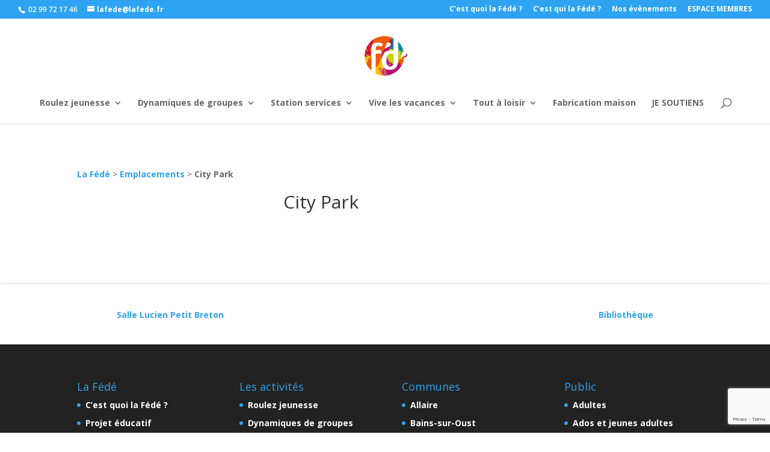

--- FILE ---
content_type: text/html; charset=utf-8
request_url: https://www.google.com/recaptcha/api2/anchor?ar=1&k=6LcBusQUAAAAADW7oSEIf18XtfubLJr8JWMXCFKm&co=aHR0cHM6Ly93d3cubGFmZWRlLmZyOjQ0Mw..&hl=en&v=PoyoqOPhxBO7pBk68S4YbpHZ&size=invisible&anchor-ms=20000&execute-ms=30000&cb=3hqpzgau6v4k
body_size: 48804
content:
<!DOCTYPE HTML><html dir="ltr" lang="en"><head><meta http-equiv="Content-Type" content="text/html; charset=UTF-8">
<meta http-equiv="X-UA-Compatible" content="IE=edge">
<title>reCAPTCHA</title>
<style type="text/css">
/* cyrillic-ext */
@font-face {
  font-family: 'Roboto';
  font-style: normal;
  font-weight: 400;
  font-stretch: 100%;
  src: url(//fonts.gstatic.com/s/roboto/v48/KFO7CnqEu92Fr1ME7kSn66aGLdTylUAMa3GUBHMdazTgWw.woff2) format('woff2');
  unicode-range: U+0460-052F, U+1C80-1C8A, U+20B4, U+2DE0-2DFF, U+A640-A69F, U+FE2E-FE2F;
}
/* cyrillic */
@font-face {
  font-family: 'Roboto';
  font-style: normal;
  font-weight: 400;
  font-stretch: 100%;
  src: url(//fonts.gstatic.com/s/roboto/v48/KFO7CnqEu92Fr1ME7kSn66aGLdTylUAMa3iUBHMdazTgWw.woff2) format('woff2');
  unicode-range: U+0301, U+0400-045F, U+0490-0491, U+04B0-04B1, U+2116;
}
/* greek-ext */
@font-face {
  font-family: 'Roboto';
  font-style: normal;
  font-weight: 400;
  font-stretch: 100%;
  src: url(//fonts.gstatic.com/s/roboto/v48/KFO7CnqEu92Fr1ME7kSn66aGLdTylUAMa3CUBHMdazTgWw.woff2) format('woff2');
  unicode-range: U+1F00-1FFF;
}
/* greek */
@font-face {
  font-family: 'Roboto';
  font-style: normal;
  font-weight: 400;
  font-stretch: 100%;
  src: url(//fonts.gstatic.com/s/roboto/v48/KFO7CnqEu92Fr1ME7kSn66aGLdTylUAMa3-UBHMdazTgWw.woff2) format('woff2');
  unicode-range: U+0370-0377, U+037A-037F, U+0384-038A, U+038C, U+038E-03A1, U+03A3-03FF;
}
/* math */
@font-face {
  font-family: 'Roboto';
  font-style: normal;
  font-weight: 400;
  font-stretch: 100%;
  src: url(//fonts.gstatic.com/s/roboto/v48/KFO7CnqEu92Fr1ME7kSn66aGLdTylUAMawCUBHMdazTgWw.woff2) format('woff2');
  unicode-range: U+0302-0303, U+0305, U+0307-0308, U+0310, U+0312, U+0315, U+031A, U+0326-0327, U+032C, U+032F-0330, U+0332-0333, U+0338, U+033A, U+0346, U+034D, U+0391-03A1, U+03A3-03A9, U+03B1-03C9, U+03D1, U+03D5-03D6, U+03F0-03F1, U+03F4-03F5, U+2016-2017, U+2034-2038, U+203C, U+2040, U+2043, U+2047, U+2050, U+2057, U+205F, U+2070-2071, U+2074-208E, U+2090-209C, U+20D0-20DC, U+20E1, U+20E5-20EF, U+2100-2112, U+2114-2115, U+2117-2121, U+2123-214F, U+2190, U+2192, U+2194-21AE, U+21B0-21E5, U+21F1-21F2, U+21F4-2211, U+2213-2214, U+2216-22FF, U+2308-230B, U+2310, U+2319, U+231C-2321, U+2336-237A, U+237C, U+2395, U+239B-23B7, U+23D0, U+23DC-23E1, U+2474-2475, U+25AF, U+25B3, U+25B7, U+25BD, U+25C1, U+25CA, U+25CC, U+25FB, U+266D-266F, U+27C0-27FF, U+2900-2AFF, U+2B0E-2B11, U+2B30-2B4C, U+2BFE, U+3030, U+FF5B, U+FF5D, U+1D400-1D7FF, U+1EE00-1EEFF;
}
/* symbols */
@font-face {
  font-family: 'Roboto';
  font-style: normal;
  font-weight: 400;
  font-stretch: 100%;
  src: url(//fonts.gstatic.com/s/roboto/v48/KFO7CnqEu92Fr1ME7kSn66aGLdTylUAMaxKUBHMdazTgWw.woff2) format('woff2');
  unicode-range: U+0001-000C, U+000E-001F, U+007F-009F, U+20DD-20E0, U+20E2-20E4, U+2150-218F, U+2190, U+2192, U+2194-2199, U+21AF, U+21E6-21F0, U+21F3, U+2218-2219, U+2299, U+22C4-22C6, U+2300-243F, U+2440-244A, U+2460-24FF, U+25A0-27BF, U+2800-28FF, U+2921-2922, U+2981, U+29BF, U+29EB, U+2B00-2BFF, U+4DC0-4DFF, U+FFF9-FFFB, U+10140-1018E, U+10190-1019C, U+101A0, U+101D0-101FD, U+102E0-102FB, U+10E60-10E7E, U+1D2C0-1D2D3, U+1D2E0-1D37F, U+1F000-1F0FF, U+1F100-1F1AD, U+1F1E6-1F1FF, U+1F30D-1F30F, U+1F315, U+1F31C, U+1F31E, U+1F320-1F32C, U+1F336, U+1F378, U+1F37D, U+1F382, U+1F393-1F39F, U+1F3A7-1F3A8, U+1F3AC-1F3AF, U+1F3C2, U+1F3C4-1F3C6, U+1F3CA-1F3CE, U+1F3D4-1F3E0, U+1F3ED, U+1F3F1-1F3F3, U+1F3F5-1F3F7, U+1F408, U+1F415, U+1F41F, U+1F426, U+1F43F, U+1F441-1F442, U+1F444, U+1F446-1F449, U+1F44C-1F44E, U+1F453, U+1F46A, U+1F47D, U+1F4A3, U+1F4B0, U+1F4B3, U+1F4B9, U+1F4BB, U+1F4BF, U+1F4C8-1F4CB, U+1F4D6, U+1F4DA, U+1F4DF, U+1F4E3-1F4E6, U+1F4EA-1F4ED, U+1F4F7, U+1F4F9-1F4FB, U+1F4FD-1F4FE, U+1F503, U+1F507-1F50B, U+1F50D, U+1F512-1F513, U+1F53E-1F54A, U+1F54F-1F5FA, U+1F610, U+1F650-1F67F, U+1F687, U+1F68D, U+1F691, U+1F694, U+1F698, U+1F6AD, U+1F6B2, U+1F6B9-1F6BA, U+1F6BC, U+1F6C6-1F6CF, U+1F6D3-1F6D7, U+1F6E0-1F6EA, U+1F6F0-1F6F3, U+1F6F7-1F6FC, U+1F700-1F7FF, U+1F800-1F80B, U+1F810-1F847, U+1F850-1F859, U+1F860-1F887, U+1F890-1F8AD, U+1F8B0-1F8BB, U+1F8C0-1F8C1, U+1F900-1F90B, U+1F93B, U+1F946, U+1F984, U+1F996, U+1F9E9, U+1FA00-1FA6F, U+1FA70-1FA7C, U+1FA80-1FA89, U+1FA8F-1FAC6, U+1FACE-1FADC, U+1FADF-1FAE9, U+1FAF0-1FAF8, U+1FB00-1FBFF;
}
/* vietnamese */
@font-face {
  font-family: 'Roboto';
  font-style: normal;
  font-weight: 400;
  font-stretch: 100%;
  src: url(//fonts.gstatic.com/s/roboto/v48/KFO7CnqEu92Fr1ME7kSn66aGLdTylUAMa3OUBHMdazTgWw.woff2) format('woff2');
  unicode-range: U+0102-0103, U+0110-0111, U+0128-0129, U+0168-0169, U+01A0-01A1, U+01AF-01B0, U+0300-0301, U+0303-0304, U+0308-0309, U+0323, U+0329, U+1EA0-1EF9, U+20AB;
}
/* latin-ext */
@font-face {
  font-family: 'Roboto';
  font-style: normal;
  font-weight: 400;
  font-stretch: 100%;
  src: url(//fonts.gstatic.com/s/roboto/v48/KFO7CnqEu92Fr1ME7kSn66aGLdTylUAMa3KUBHMdazTgWw.woff2) format('woff2');
  unicode-range: U+0100-02BA, U+02BD-02C5, U+02C7-02CC, U+02CE-02D7, U+02DD-02FF, U+0304, U+0308, U+0329, U+1D00-1DBF, U+1E00-1E9F, U+1EF2-1EFF, U+2020, U+20A0-20AB, U+20AD-20C0, U+2113, U+2C60-2C7F, U+A720-A7FF;
}
/* latin */
@font-face {
  font-family: 'Roboto';
  font-style: normal;
  font-weight: 400;
  font-stretch: 100%;
  src: url(//fonts.gstatic.com/s/roboto/v48/KFO7CnqEu92Fr1ME7kSn66aGLdTylUAMa3yUBHMdazQ.woff2) format('woff2');
  unicode-range: U+0000-00FF, U+0131, U+0152-0153, U+02BB-02BC, U+02C6, U+02DA, U+02DC, U+0304, U+0308, U+0329, U+2000-206F, U+20AC, U+2122, U+2191, U+2193, U+2212, U+2215, U+FEFF, U+FFFD;
}
/* cyrillic-ext */
@font-face {
  font-family: 'Roboto';
  font-style: normal;
  font-weight: 500;
  font-stretch: 100%;
  src: url(//fonts.gstatic.com/s/roboto/v48/KFO7CnqEu92Fr1ME7kSn66aGLdTylUAMa3GUBHMdazTgWw.woff2) format('woff2');
  unicode-range: U+0460-052F, U+1C80-1C8A, U+20B4, U+2DE0-2DFF, U+A640-A69F, U+FE2E-FE2F;
}
/* cyrillic */
@font-face {
  font-family: 'Roboto';
  font-style: normal;
  font-weight: 500;
  font-stretch: 100%;
  src: url(//fonts.gstatic.com/s/roboto/v48/KFO7CnqEu92Fr1ME7kSn66aGLdTylUAMa3iUBHMdazTgWw.woff2) format('woff2');
  unicode-range: U+0301, U+0400-045F, U+0490-0491, U+04B0-04B1, U+2116;
}
/* greek-ext */
@font-face {
  font-family: 'Roboto';
  font-style: normal;
  font-weight: 500;
  font-stretch: 100%;
  src: url(//fonts.gstatic.com/s/roboto/v48/KFO7CnqEu92Fr1ME7kSn66aGLdTylUAMa3CUBHMdazTgWw.woff2) format('woff2');
  unicode-range: U+1F00-1FFF;
}
/* greek */
@font-face {
  font-family: 'Roboto';
  font-style: normal;
  font-weight: 500;
  font-stretch: 100%;
  src: url(//fonts.gstatic.com/s/roboto/v48/KFO7CnqEu92Fr1ME7kSn66aGLdTylUAMa3-UBHMdazTgWw.woff2) format('woff2');
  unicode-range: U+0370-0377, U+037A-037F, U+0384-038A, U+038C, U+038E-03A1, U+03A3-03FF;
}
/* math */
@font-face {
  font-family: 'Roboto';
  font-style: normal;
  font-weight: 500;
  font-stretch: 100%;
  src: url(//fonts.gstatic.com/s/roboto/v48/KFO7CnqEu92Fr1ME7kSn66aGLdTylUAMawCUBHMdazTgWw.woff2) format('woff2');
  unicode-range: U+0302-0303, U+0305, U+0307-0308, U+0310, U+0312, U+0315, U+031A, U+0326-0327, U+032C, U+032F-0330, U+0332-0333, U+0338, U+033A, U+0346, U+034D, U+0391-03A1, U+03A3-03A9, U+03B1-03C9, U+03D1, U+03D5-03D6, U+03F0-03F1, U+03F4-03F5, U+2016-2017, U+2034-2038, U+203C, U+2040, U+2043, U+2047, U+2050, U+2057, U+205F, U+2070-2071, U+2074-208E, U+2090-209C, U+20D0-20DC, U+20E1, U+20E5-20EF, U+2100-2112, U+2114-2115, U+2117-2121, U+2123-214F, U+2190, U+2192, U+2194-21AE, U+21B0-21E5, U+21F1-21F2, U+21F4-2211, U+2213-2214, U+2216-22FF, U+2308-230B, U+2310, U+2319, U+231C-2321, U+2336-237A, U+237C, U+2395, U+239B-23B7, U+23D0, U+23DC-23E1, U+2474-2475, U+25AF, U+25B3, U+25B7, U+25BD, U+25C1, U+25CA, U+25CC, U+25FB, U+266D-266F, U+27C0-27FF, U+2900-2AFF, U+2B0E-2B11, U+2B30-2B4C, U+2BFE, U+3030, U+FF5B, U+FF5D, U+1D400-1D7FF, U+1EE00-1EEFF;
}
/* symbols */
@font-face {
  font-family: 'Roboto';
  font-style: normal;
  font-weight: 500;
  font-stretch: 100%;
  src: url(//fonts.gstatic.com/s/roboto/v48/KFO7CnqEu92Fr1ME7kSn66aGLdTylUAMaxKUBHMdazTgWw.woff2) format('woff2');
  unicode-range: U+0001-000C, U+000E-001F, U+007F-009F, U+20DD-20E0, U+20E2-20E4, U+2150-218F, U+2190, U+2192, U+2194-2199, U+21AF, U+21E6-21F0, U+21F3, U+2218-2219, U+2299, U+22C4-22C6, U+2300-243F, U+2440-244A, U+2460-24FF, U+25A0-27BF, U+2800-28FF, U+2921-2922, U+2981, U+29BF, U+29EB, U+2B00-2BFF, U+4DC0-4DFF, U+FFF9-FFFB, U+10140-1018E, U+10190-1019C, U+101A0, U+101D0-101FD, U+102E0-102FB, U+10E60-10E7E, U+1D2C0-1D2D3, U+1D2E0-1D37F, U+1F000-1F0FF, U+1F100-1F1AD, U+1F1E6-1F1FF, U+1F30D-1F30F, U+1F315, U+1F31C, U+1F31E, U+1F320-1F32C, U+1F336, U+1F378, U+1F37D, U+1F382, U+1F393-1F39F, U+1F3A7-1F3A8, U+1F3AC-1F3AF, U+1F3C2, U+1F3C4-1F3C6, U+1F3CA-1F3CE, U+1F3D4-1F3E0, U+1F3ED, U+1F3F1-1F3F3, U+1F3F5-1F3F7, U+1F408, U+1F415, U+1F41F, U+1F426, U+1F43F, U+1F441-1F442, U+1F444, U+1F446-1F449, U+1F44C-1F44E, U+1F453, U+1F46A, U+1F47D, U+1F4A3, U+1F4B0, U+1F4B3, U+1F4B9, U+1F4BB, U+1F4BF, U+1F4C8-1F4CB, U+1F4D6, U+1F4DA, U+1F4DF, U+1F4E3-1F4E6, U+1F4EA-1F4ED, U+1F4F7, U+1F4F9-1F4FB, U+1F4FD-1F4FE, U+1F503, U+1F507-1F50B, U+1F50D, U+1F512-1F513, U+1F53E-1F54A, U+1F54F-1F5FA, U+1F610, U+1F650-1F67F, U+1F687, U+1F68D, U+1F691, U+1F694, U+1F698, U+1F6AD, U+1F6B2, U+1F6B9-1F6BA, U+1F6BC, U+1F6C6-1F6CF, U+1F6D3-1F6D7, U+1F6E0-1F6EA, U+1F6F0-1F6F3, U+1F6F7-1F6FC, U+1F700-1F7FF, U+1F800-1F80B, U+1F810-1F847, U+1F850-1F859, U+1F860-1F887, U+1F890-1F8AD, U+1F8B0-1F8BB, U+1F8C0-1F8C1, U+1F900-1F90B, U+1F93B, U+1F946, U+1F984, U+1F996, U+1F9E9, U+1FA00-1FA6F, U+1FA70-1FA7C, U+1FA80-1FA89, U+1FA8F-1FAC6, U+1FACE-1FADC, U+1FADF-1FAE9, U+1FAF0-1FAF8, U+1FB00-1FBFF;
}
/* vietnamese */
@font-face {
  font-family: 'Roboto';
  font-style: normal;
  font-weight: 500;
  font-stretch: 100%;
  src: url(//fonts.gstatic.com/s/roboto/v48/KFO7CnqEu92Fr1ME7kSn66aGLdTylUAMa3OUBHMdazTgWw.woff2) format('woff2');
  unicode-range: U+0102-0103, U+0110-0111, U+0128-0129, U+0168-0169, U+01A0-01A1, U+01AF-01B0, U+0300-0301, U+0303-0304, U+0308-0309, U+0323, U+0329, U+1EA0-1EF9, U+20AB;
}
/* latin-ext */
@font-face {
  font-family: 'Roboto';
  font-style: normal;
  font-weight: 500;
  font-stretch: 100%;
  src: url(//fonts.gstatic.com/s/roboto/v48/KFO7CnqEu92Fr1ME7kSn66aGLdTylUAMa3KUBHMdazTgWw.woff2) format('woff2');
  unicode-range: U+0100-02BA, U+02BD-02C5, U+02C7-02CC, U+02CE-02D7, U+02DD-02FF, U+0304, U+0308, U+0329, U+1D00-1DBF, U+1E00-1E9F, U+1EF2-1EFF, U+2020, U+20A0-20AB, U+20AD-20C0, U+2113, U+2C60-2C7F, U+A720-A7FF;
}
/* latin */
@font-face {
  font-family: 'Roboto';
  font-style: normal;
  font-weight: 500;
  font-stretch: 100%;
  src: url(//fonts.gstatic.com/s/roboto/v48/KFO7CnqEu92Fr1ME7kSn66aGLdTylUAMa3yUBHMdazQ.woff2) format('woff2');
  unicode-range: U+0000-00FF, U+0131, U+0152-0153, U+02BB-02BC, U+02C6, U+02DA, U+02DC, U+0304, U+0308, U+0329, U+2000-206F, U+20AC, U+2122, U+2191, U+2193, U+2212, U+2215, U+FEFF, U+FFFD;
}
/* cyrillic-ext */
@font-face {
  font-family: 'Roboto';
  font-style: normal;
  font-weight: 900;
  font-stretch: 100%;
  src: url(//fonts.gstatic.com/s/roboto/v48/KFO7CnqEu92Fr1ME7kSn66aGLdTylUAMa3GUBHMdazTgWw.woff2) format('woff2');
  unicode-range: U+0460-052F, U+1C80-1C8A, U+20B4, U+2DE0-2DFF, U+A640-A69F, U+FE2E-FE2F;
}
/* cyrillic */
@font-face {
  font-family: 'Roboto';
  font-style: normal;
  font-weight: 900;
  font-stretch: 100%;
  src: url(//fonts.gstatic.com/s/roboto/v48/KFO7CnqEu92Fr1ME7kSn66aGLdTylUAMa3iUBHMdazTgWw.woff2) format('woff2');
  unicode-range: U+0301, U+0400-045F, U+0490-0491, U+04B0-04B1, U+2116;
}
/* greek-ext */
@font-face {
  font-family: 'Roboto';
  font-style: normal;
  font-weight: 900;
  font-stretch: 100%;
  src: url(//fonts.gstatic.com/s/roboto/v48/KFO7CnqEu92Fr1ME7kSn66aGLdTylUAMa3CUBHMdazTgWw.woff2) format('woff2');
  unicode-range: U+1F00-1FFF;
}
/* greek */
@font-face {
  font-family: 'Roboto';
  font-style: normal;
  font-weight: 900;
  font-stretch: 100%;
  src: url(//fonts.gstatic.com/s/roboto/v48/KFO7CnqEu92Fr1ME7kSn66aGLdTylUAMa3-UBHMdazTgWw.woff2) format('woff2');
  unicode-range: U+0370-0377, U+037A-037F, U+0384-038A, U+038C, U+038E-03A1, U+03A3-03FF;
}
/* math */
@font-face {
  font-family: 'Roboto';
  font-style: normal;
  font-weight: 900;
  font-stretch: 100%;
  src: url(//fonts.gstatic.com/s/roboto/v48/KFO7CnqEu92Fr1ME7kSn66aGLdTylUAMawCUBHMdazTgWw.woff2) format('woff2');
  unicode-range: U+0302-0303, U+0305, U+0307-0308, U+0310, U+0312, U+0315, U+031A, U+0326-0327, U+032C, U+032F-0330, U+0332-0333, U+0338, U+033A, U+0346, U+034D, U+0391-03A1, U+03A3-03A9, U+03B1-03C9, U+03D1, U+03D5-03D6, U+03F0-03F1, U+03F4-03F5, U+2016-2017, U+2034-2038, U+203C, U+2040, U+2043, U+2047, U+2050, U+2057, U+205F, U+2070-2071, U+2074-208E, U+2090-209C, U+20D0-20DC, U+20E1, U+20E5-20EF, U+2100-2112, U+2114-2115, U+2117-2121, U+2123-214F, U+2190, U+2192, U+2194-21AE, U+21B0-21E5, U+21F1-21F2, U+21F4-2211, U+2213-2214, U+2216-22FF, U+2308-230B, U+2310, U+2319, U+231C-2321, U+2336-237A, U+237C, U+2395, U+239B-23B7, U+23D0, U+23DC-23E1, U+2474-2475, U+25AF, U+25B3, U+25B7, U+25BD, U+25C1, U+25CA, U+25CC, U+25FB, U+266D-266F, U+27C0-27FF, U+2900-2AFF, U+2B0E-2B11, U+2B30-2B4C, U+2BFE, U+3030, U+FF5B, U+FF5D, U+1D400-1D7FF, U+1EE00-1EEFF;
}
/* symbols */
@font-face {
  font-family: 'Roboto';
  font-style: normal;
  font-weight: 900;
  font-stretch: 100%;
  src: url(//fonts.gstatic.com/s/roboto/v48/KFO7CnqEu92Fr1ME7kSn66aGLdTylUAMaxKUBHMdazTgWw.woff2) format('woff2');
  unicode-range: U+0001-000C, U+000E-001F, U+007F-009F, U+20DD-20E0, U+20E2-20E4, U+2150-218F, U+2190, U+2192, U+2194-2199, U+21AF, U+21E6-21F0, U+21F3, U+2218-2219, U+2299, U+22C4-22C6, U+2300-243F, U+2440-244A, U+2460-24FF, U+25A0-27BF, U+2800-28FF, U+2921-2922, U+2981, U+29BF, U+29EB, U+2B00-2BFF, U+4DC0-4DFF, U+FFF9-FFFB, U+10140-1018E, U+10190-1019C, U+101A0, U+101D0-101FD, U+102E0-102FB, U+10E60-10E7E, U+1D2C0-1D2D3, U+1D2E0-1D37F, U+1F000-1F0FF, U+1F100-1F1AD, U+1F1E6-1F1FF, U+1F30D-1F30F, U+1F315, U+1F31C, U+1F31E, U+1F320-1F32C, U+1F336, U+1F378, U+1F37D, U+1F382, U+1F393-1F39F, U+1F3A7-1F3A8, U+1F3AC-1F3AF, U+1F3C2, U+1F3C4-1F3C6, U+1F3CA-1F3CE, U+1F3D4-1F3E0, U+1F3ED, U+1F3F1-1F3F3, U+1F3F5-1F3F7, U+1F408, U+1F415, U+1F41F, U+1F426, U+1F43F, U+1F441-1F442, U+1F444, U+1F446-1F449, U+1F44C-1F44E, U+1F453, U+1F46A, U+1F47D, U+1F4A3, U+1F4B0, U+1F4B3, U+1F4B9, U+1F4BB, U+1F4BF, U+1F4C8-1F4CB, U+1F4D6, U+1F4DA, U+1F4DF, U+1F4E3-1F4E6, U+1F4EA-1F4ED, U+1F4F7, U+1F4F9-1F4FB, U+1F4FD-1F4FE, U+1F503, U+1F507-1F50B, U+1F50D, U+1F512-1F513, U+1F53E-1F54A, U+1F54F-1F5FA, U+1F610, U+1F650-1F67F, U+1F687, U+1F68D, U+1F691, U+1F694, U+1F698, U+1F6AD, U+1F6B2, U+1F6B9-1F6BA, U+1F6BC, U+1F6C6-1F6CF, U+1F6D3-1F6D7, U+1F6E0-1F6EA, U+1F6F0-1F6F3, U+1F6F7-1F6FC, U+1F700-1F7FF, U+1F800-1F80B, U+1F810-1F847, U+1F850-1F859, U+1F860-1F887, U+1F890-1F8AD, U+1F8B0-1F8BB, U+1F8C0-1F8C1, U+1F900-1F90B, U+1F93B, U+1F946, U+1F984, U+1F996, U+1F9E9, U+1FA00-1FA6F, U+1FA70-1FA7C, U+1FA80-1FA89, U+1FA8F-1FAC6, U+1FACE-1FADC, U+1FADF-1FAE9, U+1FAF0-1FAF8, U+1FB00-1FBFF;
}
/* vietnamese */
@font-face {
  font-family: 'Roboto';
  font-style: normal;
  font-weight: 900;
  font-stretch: 100%;
  src: url(//fonts.gstatic.com/s/roboto/v48/KFO7CnqEu92Fr1ME7kSn66aGLdTylUAMa3OUBHMdazTgWw.woff2) format('woff2');
  unicode-range: U+0102-0103, U+0110-0111, U+0128-0129, U+0168-0169, U+01A0-01A1, U+01AF-01B0, U+0300-0301, U+0303-0304, U+0308-0309, U+0323, U+0329, U+1EA0-1EF9, U+20AB;
}
/* latin-ext */
@font-face {
  font-family: 'Roboto';
  font-style: normal;
  font-weight: 900;
  font-stretch: 100%;
  src: url(//fonts.gstatic.com/s/roboto/v48/KFO7CnqEu92Fr1ME7kSn66aGLdTylUAMa3KUBHMdazTgWw.woff2) format('woff2');
  unicode-range: U+0100-02BA, U+02BD-02C5, U+02C7-02CC, U+02CE-02D7, U+02DD-02FF, U+0304, U+0308, U+0329, U+1D00-1DBF, U+1E00-1E9F, U+1EF2-1EFF, U+2020, U+20A0-20AB, U+20AD-20C0, U+2113, U+2C60-2C7F, U+A720-A7FF;
}
/* latin */
@font-face {
  font-family: 'Roboto';
  font-style: normal;
  font-weight: 900;
  font-stretch: 100%;
  src: url(//fonts.gstatic.com/s/roboto/v48/KFO7CnqEu92Fr1ME7kSn66aGLdTylUAMa3yUBHMdazQ.woff2) format('woff2');
  unicode-range: U+0000-00FF, U+0131, U+0152-0153, U+02BB-02BC, U+02C6, U+02DA, U+02DC, U+0304, U+0308, U+0329, U+2000-206F, U+20AC, U+2122, U+2191, U+2193, U+2212, U+2215, U+FEFF, U+FFFD;
}

</style>
<link rel="stylesheet" type="text/css" href="https://www.gstatic.com/recaptcha/releases/PoyoqOPhxBO7pBk68S4YbpHZ/styles__ltr.css">
<script nonce="HW0TXub5_EzLrCG1R9HZgQ" type="text/javascript">window['__recaptcha_api'] = 'https://www.google.com/recaptcha/api2/';</script>
<script type="text/javascript" src="https://www.gstatic.com/recaptcha/releases/PoyoqOPhxBO7pBk68S4YbpHZ/recaptcha__en.js" nonce="HW0TXub5_EzLrCG1R9HZgQ">
      
    </script></head>
<body><div id="rc-anchor-alert" class="rc-anchor-alert"></div>
<input type="hidden" id="recaptcha-token" value="[base64]">
<script type="text/javascript" nonce="HW0TXub5_EzLrCG1R9HZgQ">
      recaptcha.anchor.Main.init("[\x22ainput\x22,[\x22bgdata\x22,\x22\x22,\[base64]/[base64]/[base64]/[base64]/[base64]/[base64]/KGcoTywyNTMsTy5PKSxVRyhPLEMpKTpnKE8sMjUzLEMpLE8pKSxsKSksTykpfSxieT1mdW5jdGlvbihDLE8sdSxsKXtmb3IobD0odT1SKEMpLDApO08+MDtPLS0pbD1sPDw4fFooQyk7ZyhDLHUsbCl9LFVHPWZ1bmN0aW9uKEMsTyl7Qy5pLmxlbmd0aD4xMDQ/[base64]/[base64]/[base64]/[base64]/[base64]/[base64]/[base64]\\u003d\x22,\[base64]\\u003d\\u003d\x22,\x22w7k4w6UpfcOAD3rCmkLCisOCw556f8KsQUMUw5HCkMOOw4VNw5LDg8K4WcOeKAtfwqxtP31twoBtwrTCoQXDjyPCuMKmwrnDssKSTCzDjMK+Un9Ew67CpCYDwqkFXiNjw7LDgMOHw5DDucKncsKkwprCmcO3eMO1TcOgOcO7wqoscsOPLMKfBMOgA2/Cl3bCkWbCmMOWIxfCrcKvZV/DlsOrCsKDd8KKBMO0wr/DqCvDqMOQwpkKHMKaZMOBF042ZsOow5XCnMKgw7AhwqnDqTfCkMO9ICfDk8KAZ1NawojDmcKIwp8awoTCkjzCksOOw69NwpvCrcKsFMKJw48xdXoVBVbDqsK1FcKxwprCoHjDssKwwr/[base64]/DnsO6GVp9w4oHwqZNwoXCocKyw5lHb2VQGcOXXwEow50hV8KZLiTCjMO3w5VHwrjDo8OhUcK6wqnCp2/[base64]/[base64]/[base64]/Dj0Ihw4g3wrfCkGkbeXPCsMOBw7NGGsOowrTDuFrDrsOdwpbDjMOzXMOIw6/CpE45wqxyX8KFw5LDs8O7Klc6w6XDsVXCu8O1MD3DnMOVwpnDl8OawpPDkknDm8Kmw6/CqVctKmAnTRtBL8KHNVU6cFRJHDjCiAXDnmhfw6HDuiIkFcO9w4ZGwpbCkznDkifDq8KNw6hlb2MVUcOwaADCmMOJWR/CgMOTw5lTw60ZOMKnwoxucsOKaWxdUsOVw5/DkB9jw6vCqDLDpinCk2jDhMKnwq1iw4zCoSfDvylYw40swoDDgsOCw60RTnbDqMKKMRFoVztjwqt1I1PCl8OhVMKxOHpCwqY9wrxKGcK7SsKEw5XDqsOfw7rDsHt/RsKYPSXCqnhbTBM9w5A5cXIFDsKJEWIaVlBhI1BURFkTH8OkQTh9wr7DsWfCtMK6w7Uuw7PDugfDlUVye8K1w5jCmVkoVcK/NjTCiMOhwocLw4XCs3IGwqfCpMO4wqjDk8OiP8KWwqzDgExyN8OKwo1mwrhdwqN/JUkjDFMDL8KXwr7DmMKnDcOAwqrDpHZJwrjDjGQ/[base64]/DocKNZsOfEcOsIDd3E8Oow6DCgCMAwpPDgXQYw6V/w6TDtBdAScKHLMKpbcOiTMOuw7YnJMONAgLDkcOgGMKsw78/XHvDlsKiw5XDqg/[base64]/CogjCpGfCiDrDksOrw6FCwoN9w711bDfCpkzDgDTDnMOhaTldV8OHXzdnQRzDmng4AAzCg39cJsO7woIWWzEXUQDDmMKwNHNWwo/DgCPDnMKzw5ITMWjDj8KLIkvDpDQ+WsKbQE5rw4TCkk/DtcK0w5B2w54SP8OBUGLDs8KQwq5xG3PDgMKNTi/DocKcHMOHwo/[base64]/[base64]/DqVLCm8OVTsKqClUENsOUwrgvwqrDhgBIDiM+JiY8wqLDo3kQw6Mfwr9kF0LDi8O1wovCngYHf8KVEMKnw7cTMWccwrsZAcKHIcKwZChFFB/[base64]/Dr8OVa8OPa2BIa8K6bSjCqMO/YcKqw4BdfsK+ZUzCslhsacK2wojDnGvDnMKsBiY/PzTCqiJiwo0eecOqwrLDvzRvwqgZwr7CigfCt1XCvBrDqcKbwotfN8K+PMKAw65qw4LDrh/Dt8Kyw4DDtcODEMKQXMOYHS8dwr/CuBHDkAnCiX4lw5xEwrnCoMKWwqwCEsKNVMOew6nDu8O1c8KhwqDCoFDCq1/CkTDChFVRw5RcYMOXw6hlQQslwobDq1ZNdhLDon/CgMOBbBJ1w6rCpinCgC8Sw4tcw5DDj8Olwrp5X8K6IcKeA8KBw6UrwprDhR0TIsK3GcK7w53DhsKmwpPDvsKJcMKyw6/CgMONw4zCiMKYw6cfwo8kTysWGMKqw57Dg8OKH0pDGV8Bwpw4GSPDr8OkPcOUw6zCq8Oqw6nDnMOvHsOHIlTDusKNK8O5bgvDkcK4woRSwrzDmsOdw4jDgAvCinTDs8KjRiLCl23Dil99wpDCv8Olw4ctwrDCj8ORBMK/[base64]/CcOqwpxlP8KBwp/CsMKTwqgiw5LDvMKww7TDvcKlV8KKbC/CocKfw5bCo2PDvx3DnMKOwpbDohd4wqAJw5ZJwojDisO/IAdHQRrDosKiMR3CqsKyw5/DnTgzw7XDjnfDpMKMwo3CslfCixwvBX0swrjDjkDCuUtaU8KXwqE2HTLDmwcKbsK7w4PDllEkwoPDrsOkdzLDjknDh8KmEMOSYXvCn8KaOz9dGEEQL2VhworDsxfCmiwAwqnChnPDnBlgJsOBwr/DvEzCgWFJw5vCnsO7YzDDpMKkV8O9fg4Eb2jDuygdwr0awrfDpwLDrQ4Fwr/CtsKCecKAP8KLw6TDncKhw4V7H8ORDsKiO1TCgyXDnV8aJiTCssOHwr0nfVRKw6DDjFcdc2LCuGQbFsK+d1BUw7HCogPCmQILw4x4w65QMBXDtMK6GUslWCRQw57CuwA1wrPDm8KlUQvCisKgw5TDv2nDpG/[base64]/CojVmXSUkE8KeCsOWwpvDvmJ6NVjCqMOJOMODe0pHJQRPw7HCvw4rAnYbw7rCssKfw4JRwoTCpFkBSx8vw6zDujIrwoLDtsOVw7AMw4QGFVbDtMOmdMO0w6UOd8KKw6YLSgHCucKKXcOJVMKwdQ/CljfDnD3Dr3zCocKrBcKmcsOnJXfDgBbDkCTDj8OswpXCj8OZw5AtTsOvw5J6Kh3DgE3CnDXCjF3Cti4sWwbDicOUwpTCvsKgwrnCuWwlQG/DlgN2X8Kiw6PCgsKswoDDvDfDuj46e2AjAnVCfFnDn0TCjsODwrLCkcKkTMO6wr7Dv8O9VVLDl2LDpVvDv8OyLsOtwqTDqsKmw67DiMKzLSVXwrh0wrnDhFtfwrTCocO9w6ETw41mwp/CrMKjeQfDvw/[base64]/[base64]/Cp0PDn0fCiVjChTsTw5RYw7gow5BOw4HDqXECwpUMw43CucKSNcKaw6YlSMKDw5bDp2bCnn53c3dOAcOKR1XCgcOjw6ZjRiPCr8KOMcK0AB5vwpd7eHtEFTkpwrZVTWUiw7kVw5geZMONw5VlUcOrwqrCmH1rT8KhwoDCrsOdC8OPa8O5ew/DiMO/wrMww5hHwrt0TcO3w5drw7rCpcKQOsO+NADCnsK7wovDo8K1acOJVsKcw5NIwoVfQRsEwo3Dk8KCwpXCh2vCm8ORwqcnw5nDqzTCgRZoGMOLwq/DpiBQLU7CvV0uRcOvIcK+H8KnFk7DiTJRwrTCuMKmFFXDv0cXf8OzCsKlwqYHVyfCo1JgwrzDngQewq/ClQoCUsK4QcODH3nChMKswqfDrynDr3IoNcKow57Dm8OAFjfCi8KjIsOew6l9cl/Dk0UVw4/DoXUzw4Jxw7dhwqDCsMKywobCshdjw5TDtD86QcKWIFEDdcOiJUhkwp4tw4k7Ly3Dr1nCkcKww6Z2w7HDnsO1w5Fcw4lfw7BFwp3CmcOHbMOuMh1FSxTCrcKUwpcJwoXDk8KZwoM2Sk9tTBYfw6xAC8O9w4p6PcK/TDoHwqTCqsOYwobDkGk/w79Twr3CiBHDqmdmM8KXw7PDk8KAwpdQMBvCqHLDusKVwrxKwpU/w6dJwoQ/wpkHZQDCtx1ifBEkG8K4ZX3DtsOHJm/[base64]/DmQHDpC3CssK7E8KEwo7DrwjDpyRew5hxXcOtB1bCtMOfw4zCn8K+c8OAVwctwoRAwoJ5w5B1wodcVsK+K14JKTRTXsO8LQTCpMKOw6JiwoPDlAU5w40ow7ZQwq1+XTFJIkpqN8OQLFDCjlXDnMKda3RLw7DDkcOjw5JGw6jDsFdYVAkHw4nCqcK2LMKmCMKyw6BLZ2/Cgk7Cq3lsw69Ea8OXw47Dq8OFKsK4X3XDisOXGcKWD8K3IGTCtsOfw6jCmwbDn09FwpI1asKZwqsyw4nCmcONOR/CqcOgwrITFSZYwqsYXg4Kw6F2d8O/wrXDvMOpbxUbPDjDqMK4w4/DsWjClsOgWsKoK3vDgcKNCUDCrgNMOHVebsKlworDvMK2wpvDlzcBD8KpOlDClDARwotwwqDDjMKQFSksOcKSQ8O/UArDux3DgsOzdHgvPGwIworDkB/DhXvCqg7DicOEY8O+KcOfw4nCuMKtSXxYwoPClsKMHBk3wrjDmcOqwrLDncOUScKDEkRYw60mwqkbwq/ChMOiwqBTWivCqsKIwrwkOQNqw4MicMKLXiTCvFZ0V2NWw65vQMOXSMKow48Mw4d5D8KWQAR3wqthwo7DmcOtQ3NGwpHCl8KjwoXCpMO1HV/CoSEPw4XDuCEsX8OwElVGTEbDgz3CjBdFw4coHnJqw6ksDsKURWRVw5vDpHTDlcK/w5lzwqvDrsOZwqXCiDodFcKxwp/CoMK/XMK9aiTCvBfDslzDscOwb8Ouw4ctwrvCqDVNwrl3wo7Ct3oHw7LDvkDDrMOww7jDq8O1DMKtQyRaw7nDuDQPO8K+wrYIwrh6w5J1IE4NWcOswqVMOCA/w4wMw7PCnFMoc8OmZzEGOjbCq0DDuGxdwqgiwpTCqcOtfMKNXk8Df8OEEcO8wqAYwrJhBR7DrSZZEcKGTWzCqQvDu8KtwpxtS8KvacOKwoNWwr5Hw4TDmzV1w7gkwq13asKgC2gpw6rCv8KOLQrDocO9w41qwpRAwp4DU0HDk27DiUXDkSMONBw/YMKDNsOWw4QiLQfDvMOow7LCiMK4C03DkzfCgsKzGcOJAlPDmsKiw7BVw4J+wpDCh08Fwq/DjgrCpcKzw7VkQTcjw6x/wpfDpcO0V2fDuzLCqsKxQcOed2BMwo/DlD/CgTAnd8Ojw7x2bMO/XHR3woE0WMOLYMKof8O0VkR+wo91wrDDj8OzwpLDu8OMwpZwwpvDl8KafcORRMO5dnDCrHbCkz/Di1l+w5bDh8OTwpIyw63Cm8OZccOCwqwtwprCrsKqwq7DrsKEwr7CuXbCgCrCgnFiFsOBCsOKaVZJwosOw5t6wofDr8KHDHLCrwp7CMKjRxjDrxVWWMOdwofCjsO8wo3CvcOdEWHDgMK5w6hZw7/CjEfDtiJvwp/[base64]/[base64]/DpcO9wq7CnMKfwpHDmsK1RVUNCRxHdxlXXkHDvMKhw5oWwod0Y8KKR8OLwoTCucKhH8KgwpPDkEtTOcKdJDLCqnQvwqXDriTCtTooXMKuwoYVw5PCnRBTDz/ClcO2w6smU8Kaw4DDvMKeZsOuw6BbZzHDqhXCm0NtwpLCt1RKQsKLQnDDrwl8w7p7VMOnPcKuaMORWV1ewrs2wpItw7glw4c2w6bDjQgEfls6eMKLw65mcMOUw4DDhsK6NcKfw6LCsGJkK8OUQsKDVUbCoyxQwqBjw5rDon1/TkJXw4TDvVYawpxNGcOPG8OsPjYvLGNGwpzDvCNxwrfChhTCrS/DkcO1DlnCrQxDHcOIwrIvw5A8XcOnDRpbe8OtQ8Obw6kOw5VsCzRyKMKmw6nCpsKyfcKRBGzCv8KXKcOPwqDDpMO2woUOw4zDgcOAwpxgNDAxwp/DlMOUQ1LDkcK/ZsOpwq93fMORDBBfZQvCmMOqd8OUwpHCpsO4WHXCkQvDnVnCqRxCHMOsEcKaw4/[base64]/wpAHJMOVN8KPw6MLwojChHDDkMKhwp7CiMO3Hjkaw4hTYMKqXMKqdMKCR8OfahnCgR0+wo7DusObwpDCh0pAa8KXUQIbZMOWwqRbwqN8E27DvQt7w4J3w4jDkMK2w5cIK8OowqfClsO9BGzCvcOlw6Yow4NMw6wBOcKmw5Epw4FtJAPDpjbCk8KQw70/w6opw5jCv8O7JsKGSDLDuMOeOsO+IH3Di8KtDhPDmGVfYj3DiQHDoQkxQsOAScKzwqPDrsKyP8KEwqQ5w4U5SEk4w5Ykw5LClsOKfMKjw7hmwrMVGsK5wqLCn8OEw6oPV8Kmwr5gwo/Cn27CrsKzw63Cq8K5w4sTE8OfQcOMwoXCrxDCnsKVw7INKj1TaBPCucO6VVspN8KOQGjCj8OPwqHDtgADwo3DgFbDi17Cmh9SA8KPwq/CqHt3wpPClStOwpnDuEvChMKJLkQIwpnCgcKmw5PDghzCl8OdHMOMWygNDB9hUsKiwofDi0FAYTrDr8KUwrrDl8KlIcKlw61FSgHCiMKBZw0fw6/CgMKgw7gow5o9w4jDm8O/b2ZAVcOXSMKww4rCsMOdBsKhw7EiZsKhwpjDvnlAf8KzNMOvA8OgdcO+CRvCssOLZEAzCgtTw6xAEgQEBMK6wpAYcDFDw4INwr/CpgbDrmJXwp9/[base64]/[base64]/CjWjDnMK7P047M20HwpHCucOdKMKnwr3ClcKdI8KJUsOcWzDCmsOhG2fClsOgNRlvw5kFYCArw6R9w5FZf8OpwptJw5PDhcO/wrQAOhfCh21rJlDDuWrDpcKMwpDCg8OMKcO5wr/Dq1ISw7lORsKgw4pxeiHCncKTR8Kswqggwp5pf1kRAsOSwprDq8OibsK7BMOXw6fCuBx1w53Cg8KhH8KLc0vDlHFTw6vDicKXwqHCiMKrwrp9UcOjwpkYY8OiG2dBwrjDpwVzHXotZQvDuG3CoS1EQBHCiMOWw4F0SMKJLjJJw69SAcK/w7RdwobCtQ88IsOEwqR6UcKgwoEnWCdTw5cawpw2wp3DucKDwpbDsl9/wpsBw6vDii0qUMKRwqxrXMKpGnXCvSzDiFwYPsKjaWfDnyJwHcKrCsKrw4LCjwbDtSA3wq8tw4pZwrJaw7fDtMOHw5nDhMKhThHDtBoIeDt0GRlaw4xFwpw/[base64]/DnMOkCxbDp2/DnMKQF0xTw6XCg8Krw4TCisOswp3Cun54wpvDnhrCtsOrASVBeQoiwrTCu8OSw5vCm8Kew4cXSyB6ChouwoDDiFDDhk7Du8Olw7vDpsO2VkjDlzbCkMOSw4/ClsKXw4Q/[base64]/DmnjDocKHwr9rUsKYw6fCjXzCocKpU1xTOMKcQMONwo3DkMO/wpgVwrXDo3cBw4HDosOQw4REG8OQY8KYRG/CuMOQJ8KBwqcDF0EWZsKJw5BkwrhhQsK6F8Kow4jDhgbDuMOxBcOENWrCtMK7OsKNOsOhwpANwq/DksOPQQ0DbMKARywEw4FGw41RCGwGOsOMbz1GYMKhAXrDtFzChcKMw6RJw67Dg8K2wpnDj8OhcFJ0w7VNS8KpHiTDk8KGwrloJwR+wrTCgT3DrC4vL8OBwpFowphMZsKPZsO8w5/Dv3otMwFfSXDDt2XCo2rCvcO8woXDn8KyHsKrUHVrwqjDvggQQsKiw4TCgGAQC3zDoyxYwpUtE8KbOm/DvcOuEMOiNWBkMgYyLMOCMQHCq8Krw6cdGVECwr7CmRNfwqTDu8KKaycPMgdqw4Z8wqDCjMOCw5PCgRfDjMOAFMOEwrfCiQvDv1vDgCV7RcObUxDDh8KUP8Ojwq0Iw6fCjWLDiMKjwqdawqc/wqTCmT98U8K0QS4GwpENw58ww6PDqwg2d8OAw7tBwoPChMOxw4fCuTMjVXTDmMOKwp4iw7PCkBlpQMO1GcKDw4cAw40HbynDnsOKwrTDvRBhw4bCgm4cw4fDqxwNwojDhm9XwrJ5HiHCvWLDq8KvwpDDhsK0wq9ZwonCrcOTDGvDlcOWXMKBwrhDw6AHw6/CmTUiwp46w5fDgwRCwrbDncOswqVGGh3Dt2dTw7nCjFzCj0vCscOSQsK+ccK7w4/[base64]/[base64]/VcOLKcK1wpBuwqBOw53Dk01PwqDCl3ptwp/Cgx1SwrjDp0B/[base64]/w6jDlmrCtBsBG17Dp1dNRmsGfMObb8OCwqsEwrN+woXDpR0JwroMwrbDnDXCvcK+wpPDm8OPNMOLw4hYw7NiGxhBIcKiw7kgw5nCvsOyw6/[base64]/NsO9w7w/[base64]/Co0sVVMO5MMO+wrXCn3wxw7DCqsK/w7tTNgLCll5tDGPDhRc/wrzDn3vCgG/CrRlQw5YQwrXDo2l2HWEyW8KUP3ANYcOZwp4twoViw4E3wqdYdgTDhUAqesOsL8KXwrjCisOYw5nCvkokZsKqw7A3XcOhI24AcmcVwoYGwpNWwqHDtsKtEMKcw7PCgcO6Zj8JIEjDjMOHwpUlw409w6DDgxPCpMOSwoB6wr/[base64]/Ci8OMDyDDmMOuwr4nH8O5wrHCrwUgRsKtLmnDrGzCvcKeVzxqw7x4Zk3DlV8MwpXCvFvCm2Z+w49ow5vDrmMVP8OqQMKUwr0Kwp4KwqMMwofCkcKgwoXCgSLDs8KiQE3DmcOQDMKrRmXDrVUBwpYCPcKiw6rCgsOhw5M6woYSwrIwXCzDhmjCoS8vw7TDmcKLQcK/O0Uawos5w7nCjsK+wqrCosKMw7nCgsK8wqNOw4saKjczwpgGMMOKw5TDlTdjLDA/aMOgw6nCmcKAbBjDix7DswQkR8K/w7HDmcOdw4/CjEEpwqPCmcODb8OcwogaKVHChcOldVkCw7DDs03DtDxMwqB6O05ZaDfChT/Cr8KfW1bDnMKww4JTecOCw7rCh8OHw5zCjsK3wrLCimnCkXrDuMO/[base64]/w6fCmcOfQ8KkV2HCs3XCpiQpwp5Mw5ciD8O+A3tVwq3DisOhwo/Di8KjwrTDs8OtdsKOPcOew6XDqsKxwqbDr8OCJ8OYwpwmw5tIY8O/w5jChsOew6TDs8Kvw7bCsjltwr3CkVtGFA7CiDTCux8hw7nCkcKzY8OOwrjDlMK3w6gMUmrChUDCt8KMwo/Ciws7woYadsOpw7HCkcKQw6HCqcOUO8OzAsOnwoLDgMOxwpLCthjCsxphw7nCsifCt3hPw7HCvxZvwrTDhHZrwp/CjmvDp2nDvMKvBMOuDMKLasKvw5IOwprDi3bDqMOyw6I5w6cEJxIBwpx3K11+w4w5wolsw5Ixw4fCnsOwT8ODwonDmcKAJ8OmPH9nPMKKDiLDmXLCrB/Cn8KXJMOFEcOhwos/[base64]/CosK3aBLCjj/CrW40RMOaWl/DgsKBw5BRwpfDv0E9C1c9HsO6wqQeTcK0w6oeTEXCucKsY23DusOFw4hcw6TDnsK3w7JNRy1sw4fCgzd5w61MQCkVw6nDlMKvw4/DgcKDwqdqwpzCtGwxwrbCicOFUMOvw6Z5asOLBkPCtn3CvMKSw7/CoX5jVMO0w4YDHUgycEXCvMOCUUvDtMKuwq94w6o5UHHDpDYYwpvDt8K4w6TCm8O7w7hIAXZbJBwVJCjCtMOrBFkhw7DDg13CoWISwrU8wochwqHDuMO4woQ5w5XCmMOgwqjDmjjClCTDhAcSwrJ8ETDCvsOew4LDtcODw7/CtsOxN8KBf8OCwo/ClUTCkcK3wr8XwrzCoFtiw57DsMKCHmUZwqrCigTDjS3CocOnwonCp2g5wotwwp7DmcOkFMKUaMO2X31LFRsZacK/w4gfw60dOWUcdcOgPVcPJTnDgzduVsOpMhMjHsKNdXbChSzCoX87w4Ndw7/CpcOYw51UwpfDrDsrCBxewp7Cv8OWw4LCokfDlQPDvsOrwo9jw6fCgQ9PwonDvyTDlcO+woHDm3wcwrITw5FBw7vDtFnDvFHDu3vCtcOUdx3DqsO8w57CqgZ0wokAEcO0wplvccORacKXw43Dg8OOJwfCtcODw58Xwq08w5LCr3FDW1nCqsO5w5/CnEpya8ODw5DCoMKfY2zDp8Otw6ULDcK2woJUBMK7w4olMMKwXQLCtMKQK8Obd3jDoWFAwoMOWWfCt8KvwqPDq8O8wrbDhcOlPUwcwqTDv8KOwoATaHbDmsKsQkDDm8O+aUHDmMOCw7YhTsOmYcKowrkhRXHDq8O3w4/Dhi7DhsK6w7XDuXjDvMOLw4RyS3gyGg8zw7jCqsOLR2/Cpw8fDsOcw6pnw6RPw7JvG2XCt8O7HXjCkMKqKsKpw4bDvzV+w4fCgGBrwpREwr3DpAvDqsOiwopiF8Kkwp3DlcOzw4PCkMKZwrtGeTnCoj8SW8O/wq/Cn8KIw7PDlcKiw5DChMKHI8OobWfCl8O4wowzCnByC8OTEHbCnMK4wqbDn8OoNcKTwojDjT/[base64]/woPDlMKPOMK5MAUIDGZIfMKHw5xdw4BxwpQ8wqHDkGMkQwELS8K+XMKYemzDn8OTYj8hwoTCicOEwrTCtEPDsEXCoMOTwrPClMKaw60xwr/Dt8O+w77CvhZzNsKRwqDDrMKgw4MzS8O0w5jCk8ORwo4iF8OHNwrCknwTwonCuMOZP2XDpTx1w7ttUHhFJljCosKHcQdWwpQ0w5koYyJxb1Aow6TDjMKfwqNfw5cnaEkxfsK/GCUvKMOpwrPDksK8XsOAIsKow4zChMO2LsKBRsO9wpA3w60WwrjCqsKRw7Uxw41sw77Dm8K9I8OcG8KTdGvDk8OXwrE/KlDCrMONGGjDoTvDi1XCpnNTfj/[base64]/DgSbDlDLDgMKNbxAwE8OJwrElAELCvsO7wrgvR03Dq8KMNcKXRCFvTMK9aWEgLsKIeMOZMlobPMKQw7/Cr8KES8KFNj0Jw7vDtQInw6LCmTLDvcKWw7A2L23DvcOxWcK+ScOvYsKpWDNhw5FrwpTDqnjCm8KcNnrDt8Oyw5XDk8Otd8KeCxMnKsOHw5DDgCoFUGYtwo/CusOMF8OKb2NaBsOtwp/Dh8KEw4hZw6/[base64]/Dn0rDt3EKw5AdBEvCuMOpw7nDvcO/wrkxHcOuMcOaIsOcWMKmwpQ7w54WNsOVw4VYwqzDs30JK8OCUsOuKMKqFRvCl8KyNxfCjMKowoHDsH/Cp3UdDMOFwrzCoA8mWgN3woDClcOcwpMnw4hCwo7Cnz0Gw57DjMO2wrAhGW7Cl8KeCGVIPkPDj8Kew40Sw413OsKEUzvCgU08EsK+w7zDjRVCP0FXw6vClAxgwoAtwoPCumfDm0Q7JsKDVAfDmMKqwq0TZwHDuB/CiQ9TwqHDkcK/W8Ouw7hfw4rChcKEGVlqP8OLw6zCksKNNcOJLRbDmFIdTcKlw5jDlBYFw6kywpUrdWrDvcOydBPDml5ca8O9w6EbdGDCpkrDlsKyw5rDjTbCu8Ktw5tow7jDhQ4zCXMTZ2Jvw4Zgw7LChAXCpjnDt0xEw7piMWQRNQLDkMO6HcOaw5slPi1VYR/DvcKhWEBiWFQvecKJXcKJMA91WAvCmMKbY8Kndmd9ZxZwcTUGwp3DqSw7L8KMwqrCsQXCqyR9w4MtwoMUGkkgw4DCqAHCkBTDuMK/w49cw6QUfcO+w50kw6LDo8KXJwrCh8OxHMO6B8Okw6PDtsOaw6DCgCbDnzwLEyrDlS9jNV7CucOkw4wxwpTDlsOhwq3Djw4YwpY7HmXDjDkLwpjDoxvDq056wrvDrQbDtQfCh8Ohw7kFDcOEO8Kww7zDg8K/eE4Fw4XDlMOSKhIbdMOVSSvDthogw6nDulB+e8Oaw6RwHynDj1Bvw5XDsMOhwowPwrxswo7DucOywoJIDA/CmBh9woxEwprCrsOJVMKBw6fDhMKYGRRtw6x3G8KGLhjDs0xVUUvCqcKDd1/CoMKFwqLCkypawp7DvMOYwrw9wpbCuMOTw7vDq8KaPMOvIXlCTsKxwpQXGi/Do8OBw47CmX/DisOswpTCgsKPQGNoRTXDuArCosKsQD/DthzClBPCqcOswq1vwqZZw4/CqcKZwpTCqMKielzDlsKPw65ZAhsswr8ofsOdPcKKAMKow51RwpfDv8Oaw6BPd8O5wqPDkQ0QwpfDg8O+ccKYwo1kWMO7aMOLAcOaK8Ozw4XDsRTDisK8LMOdezrCsSfDtl4zw4Naw6XDqTbCiCjCqMOVfcOgbjPDg8ODJsKIfMOdNyrCssOawpTDmwh/LcO/LMKiw6DCmhvDrMOgwp/[base64]/[base64]/DpMODw4gOCUQ3YlXCmXfCujcJworDgBvCk8OFQl7CjMK9UWDCv8KfD1pSw6jDi8Obw7zDvcOJfVUZRcOaw6NQKQpMwpsDecKdecKAwr9/RMKqcxQBS8KkIsK+woXCrsOVw5gvdMOPLRTClMOwHDfCq8KiwoPCombCvsOQFlZHOMOFw5TDj3M6w6/[base64]/ChGVEf8OBwqskC8OHw4LCgcKPMsOFbkvDssO5IlXCqMK5RcKJwpfDiHzDjcKXw4bDtlfDgj/CmFfCuScww6kvwpw3EsOPw6MsBT1ZwpLClSTDocO1OMKSRSjDicKZw5vCgDkrwochVsOJw5MSwoUGC8KrWcOgwrBSOnYbO8OHwod9ZMK0w6HCicOGJ8K8HcOKwr3CtlMrIikxw4VySwbDmT/DtH5UwojDjHtXeMOtwoDDkcO3w4BAw5rCgUkEEcKIdMOHwqJOw7rDr8OcwqPCpcOiw6DCqMOsY2vCkApySsKxIH1qQsORPMKtwobDhMOybRDCr2/DnRnCuyVIwpFQw7weIsKWwqnDrHwCNVJiw5o3PSJiw4rCv1h1w549w5t7wpYwHsODZSlsw4rDsX/DnsOnwo7DscKGwotLJ3fCs3kSw4fCg8OZwql/wqwgwoDDsU/DpFvDnsOyAMKBwqYbexlvcsOKZcKWMBlpfSFDecOLNMOyU8OTw5NlCwAtwr7CqMOkSMKMHMO5w43ChsKzw4LCikLDn28iLsO5W8KDZMO+BsKHWcKLw4cjwrdXwpPDrMOxaS1/[base64]/wptrw6RbM29Ww70AdMKtHxXCpsOIBsOvUcOtCcObPsO1aBDCmsOuFsOyw5c2OA0GwrvCn0nDlhDDmMOCOwrDtm0Jwq5BKsKZwqoxw69oU8KxPcODJwJdFTAaw6QSw6zDl1rDomIZw53CtMOgQTg2dMOTwrrChVsBw4A/VMO0wpPCtsK5wo3CrWnDk2FJW0QICMOJLMOhZsOOScOVwqRAw6EKw74UfMKcwpFVPcKZbkcMAMOnw48YwqvCggUeCBFsw6RFwozCh2h/[base64]/DisOcwqJHWUYbET5Bw6s2bcKnJEd5TX8RN8KJG8Kuw6kfTCTDjnAow6sIwrpkw4PCrUfCrsOiYXs/[base64]/ChWPCjlfDkFLDl2/DmXwPUyDDnGjDr1VnScO2woE9wo93wp8kwoFlw7dYTMOAAi3DlE5fCcKyw6AxTgVOwq9VEMKJw5pNw67DpMO9wqlkXMOJwocqRcKbw6XDjMKqw6zCtBYvwp7CtBRsBMKhDMKwWsK4w6lMwq4/[base64]/Cl8KMw73CgsKJdyglwpLCqDV3F8K1w6DChRsTTjfCgsK3woIVwonDqwdzCMKbwpfCixnDgmBgwoPDtcOhw7PCo8OBwr1uW8ObdlxQecObVHUNCUBOw7XDqQ1bwoJxwoNHwp/DjSVzwrvCo20twpJaw5wjYirCkMOxwpt9wqZjGT8dwrF7wqzDn8KkYl8REHPDjFnCqsKEwrnDlXgHw4cZw7vDpzbDg8Kww5HCmmRiw69Vw6k6WMKhwoDDoxzDn106X356wo/DsRHDtBDCswhcwr7CkSvCk0UQw7k5w7DDrh/Co8KzbsKNwojDsMO1w6IPNGF3w7NKPMKzwq/CuHDCuMKNwrJMwrvCh8KywpfCqTobwojDiSNeZ8OWMCRmwpbDocOYw4HDkR9MZ8KyDcOtw6EAeMOPGi9AwocEVsObwp53w5MEw5PCin8jw77DvcK1wo3Cr8OkABwmCcOnWA/DvEDCh1hiwpLDoMKawqzDnmPDqMKnDF7Dj8OHwo/DqcOEagnDl1nCkUJGwq3CjcKDfcOWZ8K5wpwCwrLDucK1wrk+w7zCqMKKw5vCnDnCoX5UTcO6wroQJ2jCo8KRw4/Cp8OLwq/Cnl/DscOzw5bCsCvDlMK0wqvCl8K4w640MTpLNsOFwrg9w5ZYJcOuGRccWsKPL2zDk8KuCcKvw4bDmAfCoAReZEVzwrnDujQPV3rCp8K8LAfDkcOGw7FaIHXCqBPCjMOgw7A2w6jDtsOYQyDDncOCw5Ndc8KAwpjDg8K/[base64]/CucOzw7IJdHPDqzzDvMOjOWDDscKmTDZcDsKpGh5iw7PDvMOdWHkqw71oCgYew6csIyzDmsKRwp0WIsKBw7LCjcOBXiLCicK/w6vDikjCr8OJw4E/w7koD0jCisKrK8OOVjTCjMKLTD3Di8Kiw4dvehRrw5l9MxQresO/w7xmw5/CnsKdw6BsUmDCsX9cw5Nzw5QxwpIew541wpTDvsOUw7BRf8KQRX3DssKrwr43w5rDvXHDhsK9w48qJWNXw43Dn8KWw7BKCQBfw7fCi2DCg8OwbsKCwr7CrUAIwo5gw7oFwpPCjsK4w6d+aFbCjhDDhBjCl8KoR8KFwok2w4DDpsOYLBrDsmvCk0/[base64]/[base64]/wqJsw5rCrDYpwrbCssKhw5Z1w7otw4sAacOHWArClF7Dm8KnwosJw53CtMOxWhzDp8KnwonCkxBDH8KJw4p1w6zCq8K8bMKuGD/Ck3LCogfDmmofA8OOURPCnsOrwqE3wpkGQsK2woLCgBPDk8OPKxTCsVkwJsKCc8OaGl/ChVvClH3Dn39MOMKTw7rDhzxIVkhXTgJKXG8sw6R6AQHDt1XCqMK8wqzCuUomQWTDvjEGKCvCi8OJw6h5YsKuV2YcwrdIdG9ww4TDjMKZw5vCpgU6w5h0R2Ehwod9w6LCqz1WwqdKCsK4wo/[base64]/w7TDrMOJwrwmw7LCo2wbQ8KEf8OTIMKVw4XDtE8vTMKYLsKJWWjCoW3DtETDom5vbUvCijAvwonCiV7CqmtBXsKMw6fDusOEw6TCkgdkB8O6NxMaw5Zow5zDuSjCiMKXw7U1w7PDicOKPMOZDMK/bsKUGcOxwoYoJ8KeEnEjJ8KQw7HCgsKnwqLCrsKdw5rCt8OBF1xgJU/Ck8OqCG5PRzk6XGpWw73ChMKwNVbCncOQNWTCulhVwpAfwqvDscK7w7gFKsOgwr4/UxrClcKLw5ZcLRPDoHp2w5TCrsOzw7LCmzrDlHjDisKawpccw6IBSTAIw4DDryTCv8Kxwqlsw4jDo8O2Q8OIwohNwrl/wrHDlnDDh8OhJ33DqsO6w4zDk8KIfcKEw6JOwpoadlYTEhA9M1XDlzJTw5Uiw7bDosKNw63DiMO7AMOAwrBdasKFUMKWw5vChy43ZBnCrnLDgR/DlcKVw6/CncK6wrVGwpUoVQfDuQLCmnTCkDXDl8Onw5h/NMKVwpEkRcKqK8OLIsOAw4PCmsKQw4xTw6hvw4HDgBEfw609woLDryB+UMOBT8Ozw5jCjsOpdhJkwqnDqz5rQxJdExPDrMOxcMKfZwgWS8OwdMKtwoXDp8O/w7DDscKfZ23ChcOkecOFw6jDhcO8UUXDqVoGwpLDjcKFaQXCnMOmwqbChWzDncOGb8O3F8OQZMKbwoXCo8OdOcOEwqZUw7xiL8ODw4pCwpsWTBJOwqZ9w5fDusOKwrR5wqzDtsOTwrl5w4/Dvl3DosO0wpLDo0o8TMKqw7rDpnBFwp99T8OQw6kcW8KeHToqw6wcPMKqTAYWw6QRw4duwrV/SD1HIRPDmsOJQCjCkgsKw43DksKIwqvDmwTDr3vCocKYw5kow6HDjGV2KMO/w7E8w77CpRDDnDzDhsOww4zCoSTCk8OBwr/DlWvDlcOJw6nCi8KswpvDjkZofMKPw4Qaw5fCkcOufnXCjcOjWHTDsCrDkCQkw6nDtDDDsVjDicK8KBrCsMKDw5dGaMKyLFE5PzLCrQ1tw70AE0bDpB/[base64]/w4dYwpwZJHHCrcO+ZsK8Em3CtcKiwogYw6MBwpTCgMOYw7JjEUw4WMKLw58ZMcOVwqYWwoRewp9DO8O6elDCpMOlDMKQccOtIxDCh8OIwonCkMOaHndDw5/DunssBTLCvFTDu3Qsw6jDuiLChgsqLHDCkVt9wpXDmcOBw67Doywmw4zDhMOPw4XChDwfIMKPwphIwp5PKsOCLwDCtsO2OMKYKW/CnMOPwr4TwpIiAcOYwqjDjzI/w43DicOtJCXCjzA7w4kIw4nDkMOZwpwYwqLCnhosw7k+w5sxb2rClMOBW8OiNsOSOsKEOcKQL3liTABEa1/Cv8Ohw5rCsyAMwqZWwrLDocORXsKUwqXCinYywpF/aX3Dqz/[base64]/DrMKDw7h2OAE9AcOow63DtG09MTnDtynCqcODwpJqw4XDo3HDpcOnRMKNwo/CjMOlwrt0w4lZw7DDrMO4wotwwpdSw7TCksKTNsOKd8KNdwgbKcO6woLChMOya8Otw47Dl3zCtsKPbi7Ch8OyGTRtwptVV8Off8O8JMO/KcKNw7XDnxphw7dPw6o9wqY4w5nCp8KvwpLDnmbCi3/DpkhQfMOKRsOWwpMnw7LDgRPDnMOJUcOWw4ogYjccw6gDwqhhTsKDw55kNjFpwqTCkgxPFMOobhTDmgpxw60ycAXCnMOJScO1wqbCm2Q5w4fDtsKZdhbCnF1Rw7EUJcKeXsORWAV3JMKrw5/DvcKOIQFjPg88wo7Cn3XCtkHCocOJajR4HsKCGcKowqFFKMK3w5TCuCnCiAzCiDTCtHNjwoFmThluw67ChMKFZBDDh8Oew7XDu0Qjwpliw6fDiQHCv8KgMMKbworDu8Kdw5jDgHvDl8K0wrlnCA3DosKrwqXCixdZw7IUezfDlXpJasOVwpHCkQZEwrkoAQ/[base64]/V8KZwp9ANm3ChxfCpxTDs8Knwol2C2fCpMKGwo7DqFhhTcODw5HDusKbQCnDpcO/[base64]/DoB3DnsKewoJpOFBmFwTCusO/I8KlYMKWe8KTw4IBwpXDpsO2MsO8wrVqNMKKP17DiT9HwozClcO9w4UNw7/[base64]/A8KIw5JLw6ZOw48UwohfZWRcAsO1ZsOMw6pHwoRYw5rDq8KzEMKwwpNmJ0tScsKcw75NGAtlNzxgw4/CmMO1IMOvM8KYIG/[base64]/DlsO8MFBbw5zDvXLDk0/CtzXCqMKQZyYHPcOMaMO+w4Vdw57Cqm3ChsOIw5nCiMONw7kMfC5uL8ORHAHCsMOkawQ5w6NfwoHCscObw5nCn8OAwp7DvRVww7bDuMKfwpdfwrPDoAppwrHDgMKIw5IWwrdJC8OTM8OOw6rCmFxYHh1Xwq7CgcKzwonCsQ7DikfDiXfCkyDCnkvCnhM/w6UFYi/DssKfw5nChMK8wrh5LzfDl8K8w5TDoFt/PMKWwofCmSFewptcBVNowqILInTDolU3wrAucEpbwqXCpkIvwph4EMO1V0HDuWHCvcO9w7jCksKrZcKrwokQwonCocORwpUpMMOuwpzCosKWPcKWexrDnMOqLB3DvhdQbMKvwqPCkMKfecOLMsOBwpbCuULCvEnDggXDugvCp8KCb2gKw5h/wrDDk8K8J1HDv3/Cl3pww6nCq8KJOcKawoU5w6J9wonDh8ORV8OgAFnCk8KFw6DDtAHCqXTDvMKsw4t3WsO+Vk85VcKpKcKuDcK3L2YGAMOywrA3El7CrMKeX8O4w7Mrwr8OT25gw6dnwq3DkcKiV8K4wpoaw5vDv8Kjw4vDsWYhUsKqwrHConTDvcOhwoQIwo1dw4nDj8KOw5LDjhM/w7U8woBbwoDDv0HDh3AZZCAFSsKswoVTUsOAw5/Dk2LDnMOyw7JRUsOfaGjCn8KGACV2YAQ1wr9cwroeSB3DucK1WG/CrsOdckB3w45dF8OFwrnCky7DgwjDi2/CqcOFwp/DvMO+E8KWFU3CrG0Xw4sWNMOQw6A/w48SLcOEGkPDgsOMR8KLw4PCucKoXXBFO8Kdw7bCnTF6woTDlFnCl8KuYcO+OiHCmUTDuxzDs8O6LCfDtlM6wo5nGUdXIcORw5xqGcKvw7zCv2nCqWjDs8Kww7jDjjRyw7XDqgFhBMOQwrLDs2/CiB9pworCt08qw6XCscKdesOQRsOxw5nCgXheeW7DiHdRw75PeRrDmzpKwrHDjMKEU2Z3wq5pwrVkwoMYw648DMOIQsOXwo8rwrgQb2XDnWEODcO6wrbCmmlQw4hpwqXCj8O1E8O1D8OsC0MUw4Qhwo/CgcOqbcKhOC9fEMOPDyDDoUzDh1fDl8KrcsO4w5kqGMO4wozCrVo4wo3CqsK+TsK7wpDDvy3DiVsdwoI9w4V7wp97wqoCw5ltSsOwasKdw7/DvMO/ZMO2ICPDmlQtA8O2w7LDqcORw48xbsO6NcKfwo3DnMOpLHJfwrPDjlHDsMKBf8Obw5DCgUnDrg9pOsK+F3wMGMOAw7gUw7xBwpzDrsK3Digjw7DCmSjDvcKddzRlw6fCmjrClcOBwpLCpUHDgz4HCQvDrjUxFsOuw7/DkBjDqcOoQxbCsAEQLmB7C8KoYmTDp8OwwqpRw5s9w4RNWcKswrvDssKzwpfDikLDm1w/D8OnZcOBTCLDlsKRP3shLsOSAD1/TW3DgMKIwp7CtUTCisKrw7cGw7gowr48wqoVTBLCqsOHP8OeM8OmG8O/esKGw6B9w5xZKyVZTlUtw6PDjkDCk2tTwr/CpsOtYjo0FgjDuMKTFg5/N8KmICHCi8KyGgJSw6JpwrTDg8ObTUvDmynDgcKGwqLDmMKtJUrCt1vDsD/Cl8O1HxjDtjQfZDjCgDUew6fDgcOsUT3CvCEqw7PCrsKewqnCq8KiZzhsIwgwJcKuwrM5F8ONGHhRwqciw4jCoXbDm8OZwqgfGGkcw5okw6lGw5zDk1LCl8O9w6B6wpksw6TDsU58IWbDsRDCoUxRORICd8K5wqR1bMOtwrzCtcKVMMO7wqnCqcOUEhoKB3TDu8O/w55OfjbDnxgpHDFbAcO+F3/DksKww60TXht6aUvDgsKeCsOCPsKRwoHDj8OQIVHDl0jDuAIjw4vDosOYOU3DozcKSVnDnmwBw4UlKcOLLxXDiCPDncK+VDk3NnzCsiQJw4wxe0AywrFQwqh8R1bDusO3wpXCmmo+QcOTIcKnZsORSQQ+JMK2YcKSwq1/w4bCqxwXMBHDg2cgKMKDfCB/MlM9OVJYHlDCl2HDsEbDrDIZwrICw4RlZcKJU3ENJ8OswqvCscO2wozDrlhG\x22],null,[\x22conf\x22,null,\x226LcBusQUAAAAADW7oSEIf18XtfubLJr8JWMXCFKm\x22,0,null,null,null,1,[21,125,63,73,95,87,41,43,42,83,102,105,109,121],[1017145,159],0,null,null,null,null,0,null,0,null,700,1,null,0,\[base64]/76lBhn6iwkZoQoZnOKMAhnM8xEZ\x22,0,0,null,null,1,null,0,0,null,null,null,0],\x22https://www.lafede.fr:443\x22,null,[3,1,1],null,null,null,1,3600,[\x22https://www.google.com/intl/en/policies/privacy/\x22,\x22https://www.google.com/intl/en/policies/terms/\x22],\x22xKz8lG0UikUhkx4Yq3U/Va8rjXUqjxuqZ0TzrMzVRGA\\u003d\x22,1,0,null,1,1768984865542,0,0,[148],null,[72,157,13,157],\x22RC-7oW9JRSyy33tgg\x22,null,null,null,null,null,\x220dAFcWeA6z57C8zB7L4zKOicWJn0ZI7ij1FvRpYKxPq-9Q6lP_FGgkT5aPWE8j7tMzuoiN4fGouh6EiXnhDrFgt4YrkRobGvbNSA\x22,1769067665386]");
    </script></body></html>

--- FILE ---
content_type: application/javascript
request_url: https://www.lafede.fr/wp-content/themes/lafede/js/lafede.js?ver=20190418
body_size: 40
content:
if(document.getElementById('table-camp-ete')) 
    new Tablesort(document.getElementById('table-camp-ete'));

if(document.getElementById('table-centre-vacances-peillac'))
    new Tablesort(document.getElementById('table-centre-vacances-peillac'));
if(document.getElementById('table-centre-vacances-renac-la-chapelle-brain'))
    new Tablesort(document.getElementById('table-centre-vacances-renac-la-chapelle-brain'));
